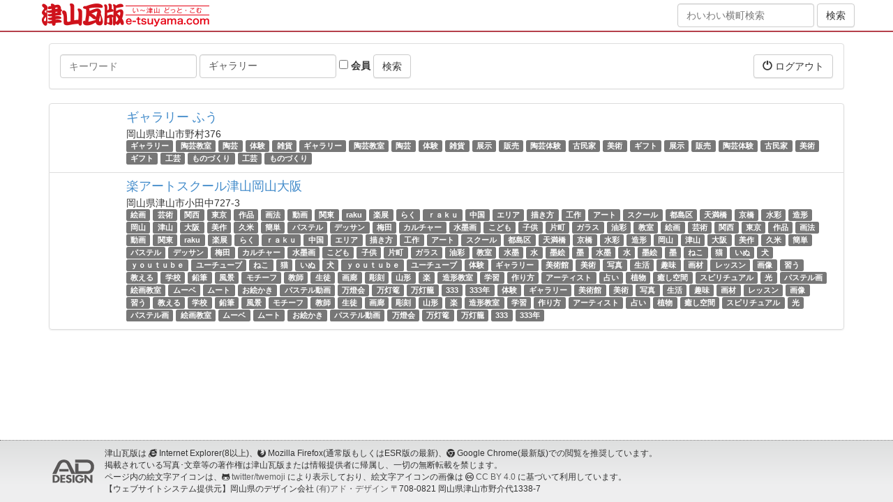

--- FILE ---
content_type: text/html; charset=utf-8
request_url: http://kanda.e-tsuyama.com/spots?tags=%E3%82%AE%E3%83%A3%E3%83%A9%E3%83%AA%E3%83%BC
body_size: 6052
content:
<!DOCTYPE html>
<html lang="ja">
  <head>
    <meta charset="utf-8">
    <meta http-equiv="X-UA-Compatible" content="IE=Edge,chrome=1">
    <meta name="viewport" content="width=device-width, initial-scale=1.0">
    <title>スポット</title>
    <meta content="authenticity_token" name="csrf-param" />
<meta content="2ByhgTfNtFTt0LMaJrMkFm3uVcfTUakk/adxkfg5rIY=" name="csrf-token" />

    <link href="/assets/application-bd0801cc66fe893f9182d050c5420834.css" media="all" rel="stylesheet" type="text/css" />
    <link href="/assets/public/application-1b13569e9620782f423d4cd3ce931750.css" media="all" rel="stylesheet" type="text/css" />
      <link href="//netdna.bootstrapcdn.com/bootstrap/3.0.0/css/bootstrap-glyphicons.css" rel="stylesheet">
      <link href="//netdna.bootstrapcdn.com/font-awesome/4.5.0/css/font-awesome.min.css" rel="stylesheet">
      <!--[if lt IE 9]>
      <script src="/assets/html5shiv/html5shiv-53237491a69f6b56d8df8924971f2446.js" type="text/javascript"></script>
      <script src="/assets/respond/respond.min-23e02c2e85a5b895319725270367b10e.js" type="text/javascript"></script>
      <![endif]-->
    <script src="//ajax.googleapis.com/ajax/libs/jquery/1.10.2/jquery.min.js"></script>

    <!-- For third-generation iPad with high-resolution Retina display: -->
    <!-- Size should be 144 x 144 pixels -->
    <link href="/assets/images/apple-touch-icon-144x144-precomposed.png" rel="apple-touch-icon-precomposed" sizes="144x144" type="image/png" />

    <!-- For iPhone with high-resolution Retina display: -->
    <!-- Size should be 114 x 114 pixels -->
    <link href="/assets/images/apple-touch-icon-114x114-precomposed.png" rel="apple-touch-icon-precomposed" sizes="114x114" type="image/png" />

    <!-- For first- and second-generation iPad: -->
    <!-- Size should be 72 x 72 pixels -->
    <link href="/assets/images/apple-touch-icon-72x72-precomposed.png" rel="apple-touch-icon-precomposed" sizes="72x72" type="image/png" />

    <!-- For non-Retina iPhone, iPod Touch, and Android 2.1+ devices: -->
    <!-- Size should be 57 x 57 pixels -->
    <link href="/assets/images/apple-touch-icon-precomposed.png" rel="apple-touch-icon-precomposed" type="image/png" />

    <!-- For all other devices -->
    <!-- Size should be 32 x 32 pixels -->
          <link href="//www.e-tsuyama.com/favicon.ico" rel="shortcut icon" type="image/vnd.microsoft.icon" />

    

  </head>
  <body id="spots-index" class="spots-action">
  <div style="margin:0;padding:0;display:inline"><input id="current_scope" name="current_scope" type="hidden" value="public" /></div>

      <header class="kawaraban-header">
	<div class="container">
		<div class="wrap">
			<div class="col-md-8 col-xs-12">
				<div class="kawaraban-logo"><a href="https://www.e-tsuyama.com/"><img alt="津山瓦版" height="34" src="/assets/universal/kawaraban-logo@2x-92398ebd014bedd7ba0f3084377ae21b.png" width="240" /></a></div>
			</div>
			<div class="col-md-4 hidden-sm hidden-xs text-right">
				<form accept-charset="UTF-8" action="https://machi.e-tsuyama.com/" class="form-inline" method="get"><div style="margin:0;padding:0;display:inline"><input name="utf8" type="hidden" value="&#x2713;" /></div>
				    <div class="form-group">
				        <input class="form-control" id="q" name="q" placeholder="わいわい横町検索" type="text" />
				    </div>
		            <input checked="checked" id="member" name="member" type="hidden" value="1" />
				    <input class="btn btn-default" name="commit" type="submit" value="検索" />
</form>
			</div>
		</div>
	</div>
</header>


    <div class="page-wrap">
      




<div class="container page-container">
    <div class="row">
        <div class="col-xs-12">
        </div>
    </div>
    <div class="row">
        <div class="col-xs-12">
            <div class="panel panel-default">
                <div class="panel-body clearfix">
                    <form accept-charset="UTF-8" action="/spots" class="form-inline pull-left" method="get"><div style="margin:0;padding:0;display:inline"><input name="utf8" type="hidden" value="&#x2713;" /></div>
                        <div class="form-group">
                            <label class="sr-only" for="q">キーワード</label>
                            <input class="form-control" id="q" name="q" placeholder="キーワード" type="text" />
                        </div>
                        <div class="form-group">
                            <label class="sr-only" for="tags">タグ</label>
                            <input class="form-control" id="tags" name="tags" placeholder="タグ" type="text" value="ギャラリー" />
                        </div>
                        <div class="form-group">
                            <label>
                                <input id="member" name="member" type="checkbox" value="1" />
                                会員
                            </label>
                        </div>
                        <input class="btn btn-default" name="commit" type="submit" value="検索" />
</form>                    <div class="pull-right">
                        <a href="/signout?return_to=https%3A%2F%2Fmachi.e-tsuyama.com%3A443%2F" class="btn btn-default" data-no-turbolink="1"><i class="glyphicon glyphicon-off"></i> ログアウト</a>

                    </div>
                </div>
            </div>
        </div>
    </div>
    <div class="row">
        <div class="col-xs-12">
            
            <div class="list-group">
                
<div class="list-group-item">
    <div class="row">
        <div class="col-xs-12 col-sm-2 col-md-1 col-lg-1">
        </div>
        <div class="col-xs-12 col-sm-10 col-md-11 col-lg-11">
            <h4 class="list-group-item-heading"><a href="https://fuu.e-tsuyama.com/">ギャラリー ふう</a></h4>
            <div class="list-group-item-text">
                <div>岡山県津山市野村376</div>
                <div>
                        <span class="label label-default"><a href="/spots?tags=%E3%82%AE%E3%83%A3%E3%83%A9%E3%83%AA%E3%83%BC" class="tag-text">ギャラリー</a></span>
                        <span class="label label-default"><a href="/spots?tags=%E9%99%B6%E8%8A%B8%E6%95%99%E5%AE%A4" class="tag-text">陶芸教室</a></span>
                        <span class="label label-default"><a href="/spots?tags=%E9%99%B6%E8%8A%B8" class="tag-text">陶芸</a></span>
                        <span class="label label-default"><a href="/spots?tags=%E4%BD%93%E9%A8%93" class="tag-text">体験</a></span>
                        <span class="label label-default"><a href="/spots?tags=%E9%9B%91%E8%B2%A8" class="tag-text">雑貨</a></span>
                        <span class="label label-default"><a href="/spots?tags=%E3%82%AE%E3%83%A3%E3%83%A9%E3%83%AA%E3%83%BC" class="tag-text">ギャラリー</a></span>
                        <span class="label label-default"><a href="/spots?tags=%E9%99%B6%E8%8A%B8%E6%95%99%E5%AE%A4" class="tag-text">陶芸教室</a></span>
                        <span class="label label-default"><a href="/spots?tags=%E9%99%B6%E8%8A%B8" class="tag-text">陶芸</a></span>
                        <span class="label label-default"><a href="/spots?tags=%E4%BD%93%E9%A8%93" class="tag-text">体験</a></span>
                        <span class="label label-default"><a href="/spots?tags=%E9%9B%91%E8%B2%A8" class="tag-text">雑貨</a></span>
                        <span class="label label-default"><a href="/spots?tags=%E5%B1%95%E7%A4%BA" class="tag-text">展示</a></span>
                        <span class="label label-default"><a href="/spots?tags=%E8%B2%A9%E5%A3%B2" class="tag-text">販売</a></span>
                        <span class="label label-default"><a href="/spots?tags=%E9%99%B6%E8%8A%B8%E4%BD%93%E9%A8%93" class="tag-text">陶芸体験</a></span>
                        <span class="label label-default"><a href="/spots?tags=%E5%8F%A4%E6%B0%91%E5%AE%B6" class="tag-text">古民家</a></span>
                        <span class="label label-default"><a href="/spots?tags=%E7%BE%8E%E8%A1%93" class="tag-text">美術</a></span>
                        <span class="label label-default"><a href="/spots?tags=%E3%82%AE%E3%83%95%E3%83%88" class="tag-text">ギフト</a></span>
                        <span class="label label-default"><a href="/spots?tags=%E5%B1%95%E7%A4%BA" class="tag-text">展示</a></span>
                        <span class="label label-default"><a href="/spots?tags=%E8%B2%A9%E5%A3%B2" class="tag-text">販売</a></span>
                        <span class="label label-default"><a href="/spots?tags=%E9%99%B6%E8%8A%B8%E4%BD%93%E9%A8%93" class="tag-text">陶芸体験</a></span>
                        <span class="label label-default"><a href="/spots?tags=%E5%8F%A4%E6%B0%91%E5%AE%B6" class="tag-text">古民家</a></span>
                        <span class="label label-default"><a href="/spots?tags=%E7%BE%8E%E8%A1%93" class="tag-text">美術</a></span>
                        <span class="label label-default"><a href="/spots?tags=%E3%82%AE%E3%83%95%E3%83%88" class="tag-text">ギフト</a></span>
                        <span class="label label-default"><a href="/spots?tags=%E5%B7%A5%E8%8A%B8" class="tag-text">工芸</a></span>
                        <span class="label label-default"><a href="/spots?tags=%E3%82%82%E3%81%AE%E3%81%A5%E3%81%8F%E3%82%8A" class="tag-text">ものづくり</a></span>
                        <span class="label label-default"><a href="/spots?tags=%E5%B7%A5%E8%8A%B8" class="tag-text">工芸</a></span>
                        <span class="label label-default"><a href="/spots?tags=%E3%82%82%E3%81%AE%E3%81%A5%E3%81%8F%E3%82%8A" class="tag-text">ものづくり</a></span>
                </div>
            </div>
        </div>
    </div>
</div>

<div class="list-group-item">
    <div class="row">
        <div class="col-xs-12 col-sm-2 col-md-1 col-lg-1">
        </div>
        <div class="col-xs-12 col-sm-10 col-md-11 col-lg-11">
            <h4 class="list-group-item-heading"><a href="https://machi.e-tsuyama.com:443/spots/492">楽アートスクール津山岡山大阪</a></h4>
            <div class="list-group-item-text">
                <div>岡山県津山市小田中727-3</div>
                <div>
                        <span class="label label-default"><a href="/spots?tags=%E7%B5%B5%E7%94%BB" class="tag-text">絵画</a></span>
                        <span class="label label-default"><a href="/spots?tags=%E8%8A%B8%E8%A1%93" class="tag-text">芸術</a></span>
                        <span class="label label-default"><a href="/spots?tags=%E9%96%A2%E8%A5%BF" class="tag-text">関西</a></span>
                        <span class="label label-default"><a href="/spots?tags=%E6%9D%B1%E4%BA%AC" class="tag-text">東京</a></span>
                        <span class="label label-default"><a href="/spots?tags=%E4%BD%9C%E5%93%81" class="tag-text">作品</a></span>
                        <span class="label label-default"><a href="/spots?tags=%E7%94%BB%E6%B3%95" class="tag-text">画法</a></span>
                        <span class="label label-default"><a href="/spots?tags=%E5%8B%95%E7%94%BB" class="tag-text">動画</a></span>
                        <span class="label label-default"><a href="/spots?tags=%E9%96%A2%E6%9D%B1" class="tag-text">関東</a></span>
                        <span class="label label-default"><a href="/spots?tags=raku" class="tag-text">raku</a></span>
                        <span class="label label-default"><a href="/spots?tags=%E6%A5%BD%E5%B1%95" class="tag-text">楽展</a></span>
                        <span class="label label-default"><a href="/spots?tags=%E3%82%89%E3%81%8F" class="tag-text">らく</a></span>
                        <span class="label label-default"><a href="/spots?tags=%EF%BD%92%EF%BD%81%EF%BD%8B%EF%BD%95" class="tag-text">ｒａｋｕ</a></span>
                        <span class="label label-default"><a href="/spots?tags=%E4%B8%AD%E5%9B%BD" class="tag-text">中国</a></span>
                        <span class="label label-default"><a href="/spots?tags=%E3%82%A8%E3%83%AA%E3%82%A2" class="tag-text">エリア</a></span>
                        <span class="label label-default"><a href="/spots?tags=%E6%8F%8F%E3%81%8D%E6%96%B9" class="tag-text">描き方</a></span>
                        <span class="label label-default"><a href="/spots?tags=%E5%B7%A5%E4%BD%9C" class="tag-text">工作</a></span>
                        <span class="label label-default"><a href="/spots?tags=%E3%82%A2%E3%83%BC%E3%83%88" class="tag-text">アート</a></span>
                        <span class="label label-default"><a href="/spots?tags=%E3%82%B9%E3%82%AF%E3%83%BC%E3%83%AB" class="tag-text">スクール</a></span>
                        <span class="label label-default"><a href="/spots?tags=%E9%83%BD%E5%B3%B6%E5%8C%BA" class="tag-text">都島区</a></span>
                        <span class="label label-default"><a href="/spots?tags=%E5%A4%A9%E6%BA%80%E6%A9%8B" class="tag-text">天満橋</a></span>
                        <span class="label label-default"><a href="/spots?tags=%E4%BA%AC%E6%A9%8B" class="tag-text">京橋</a></span>
                        <span class="label label-default"><a href="/spots?tags=%E6%B0%B4%E5%BD%A9" class="tag-text">水彩</a></span>
                        <span class="label label-default"><a href="/spots?tags=%E9%80%A0%E5%BD%A2" class="tag-text">造形</a></span>
                        <span class="label label-default"><a href="/spots?tags=%E5%B2%A1%E5%B1%B1" class="tag-text">岡山</a></span>
                        <span class="label label-default"><a href="/spots?tags=%E6%B4%A5%E5%B1%B1" class="tag-text">津山</a></span>
                        <span class="label label-default"><a href="/spots?tags=%E5%A4%A7%E9%98%AA" class="tag-text">大阪</a></span>
                        <span class="label label-default"><a href="/spots?tags=%E7%BE%8E%E4%BD%9C" class="tag-text">美作</a></span>
                        <span class="label label-default"><a href="/spots?tags=%E4%B9%85%E7%B1%B3" class="tag-text">久米</a></span>
                        <span class="label label-default"><a href="/spots?tags=%E7%B0%A1%E5%8D%98" class="tag-text">簡単</a></span>
                        <span class="label label-default"><a href="/spots?tags=%E3%83%91%E3%82%B9%E3%83%86%E3%83%AB" class="tag-text">パステル</a></span>
                        <span class="label label-default"><a href="/spots?tags=%E3%83%87%E3%83%83%E3%82%B5%E3%83%B3" class="tag-text">デッサン</a></span>
                        <span class="label label-default"><a href="/spots?tags=%E6%A2%85%E7%94%B0" class="tag-text">梅田</a></span>
                        <span class="label label-default"><a href="/spots?tags=%E3%82%AB%E3%83%AB%E3%83%81%E3%83%A3%E3%83%BC" class="tag-text">カルチャー</a></span>
                        <span class="label label-default"><a href="/spots?tags=%E6%B0%B4%E5%A2%A8%E7%94%BB" class="tag-text">水墨画</a></span>
                        <span class="label label-default"><a href="/spots?tags=%E3%81%93%E3%81%A9%E3%82%82" class="tag-text">こども</a></span>
                        <span class="label label-default"><a href="/spots?tags=%E5%AD%90%E4%BE%9B" class="tag-text">子供</a></span>
                        <span class="label label-default"><a href="/spots?tags=%E7%89%87%E7%94%BA" class="tag-text">片町</a></span>
                        <span class="label label-default"><a href="/spots?tags=%E3%82%AC%E3%83%A9%E3%82%B9" class="tag-text">ガラス</a></span>
                        <span class="label label-default"><a href="/spots?tags=%E6%B2%B9%E5%BD%A9" class="tag-text">油彩</a></span>
                        <span class="label label-default"><a href="/spots?tags=%E6%95%99%E5%AE%A4" class="tag-text">教室</a></span>
                        <span class="label label-default"><a href="/spots?tags=%E7%B5%B5%E7%94%BB" class="tag-text">絵画</a></span>
                        <span class="label label-default"><a href="/spots?tags=%E8%8A%B8%E8%A1%93" class="tag-text">芸術</a></span>
                        <span class="label label-default"><a href="/spots?tags=%E9%96%A2%E8%A5%BF" class="tag-text">関西</a></span>
                        <span class="label label-default"><a href="/spots?tags=%E6%9D%B1%E4%BA%AC" class="tag-text">東京</a></span>
                        <span class="label label-default"><a href="/spots?tags=%E4%BD%9C%E5%93%81" class="tag-text">作品</a></span>
                        <span class="label label-default"><a href="/spots?tags=%E7%94%BB%E6%B3%95" class="tag-text">画法</a></span>
                        <span class="label label-default"><a href="/spots?tags=%E5%8B%95%E7%94%BB" class="tag-text">動画</a></span>
                        <span class="label label-default"><a href="/spots?tags=%E9%96%A2%E6%9D%B1" class="tag-text">関東</a></span>
                        <span class="label label-default"><a href="/spots?tags=raku" class="tag-text">raku</a></span>
                        <span class="label label-default"><a href="/spots?tags=%E6%A5%BD%E5%B1%95" class="tag-text">楽展</a></span>
                        <span class="label label-default"><a href="/spots?tags=%E3%82%89%E3%81%8F" class="tag-text">らく</a></span>
                        <span class="label label-default"><a href="/spots?tags=%EF%BD%92%EF%BD%81%EF%BD%8B%EF%BD%95" class="tag-text">ｒａｋｕ</a></span>
                        <span class="label label-default"><a href="/spots?tags=%E4%B8%AD%E5%9B%BD" class="tag-text">中国</a></span>
                        <span class="label label-default"><a href="/spots?tags=%E3%82%A8%E3%83%AA%E3%82%A2" class="tag-text">エリア</a></span>
                        <span class="label label-default"><a href="/spots?tags=%E6%8F%8F%E3%81%8D%E6%96%B9" class="tag-text">描き方</a></span>
                        <span class="label label-default"><a href="/spots?tags=%E5%B7%A5%E4%BD%9C" class="tag-text">工作</a></span>
                        <span class="label label-default"><a href="/spots?tags=%E3%82%A2%E3%83%BC%E3%83%88" class="tag-text">アート</a></span>
                        <span class="label label-default"><a href="/spots?tags=%E3%82%B9%E3%82%AF%E3%83%BC%E3%83%AB" class="tag-text">スクール</a></span>
                        <span class="label label-default"><a href="/spots?tags=%E9%83%BD%E5%B3%B6%E5%8C%BA" class="tag-text">都島区</a></span>
                        <span class="label label-default"><a href="/spots?tags=%E5%A4%A9%E6%BA%80%E6%A9%8B" class="tag-text">天満橋</a></span>
                        <span class="label label-default"><a href="/spots?tags=%E4%BA%AC%E6%A9%8B" class="tag-text">京橋</a></span>
                        <span class="label label-default"><a href="/spots?tags=%E6%B0%B4%E5%BD%A9" class="tag-text">水彩</a></span>
                        <span class="label label-default"><a href="/spots?tags=%E9%80%A0%E5%BD%A2" class="tag-text">造形</a></span>
                        <span class="label label-default"><a href="/spots?tags=%E5%B2%A1%E5%B1%B1" class="tag-text">岡山</a></span>
                        <span class="label label-default"><a href="/spots?tags=%E6%B4%A5%E5%B1%B1" class="tag-text">津山</a></span>
                        <span class="label label-default"><a href="/spots?tags=%E5%A4%A7%E9%98%AA" class="tag-text">大阪</a></span>
                        <span class="label label-default"><a href="/spots?tags=%E7%BE%8E%E4%BD%9C" class="tag-text">美作</a></span>
                        <span class="label label-default"><a href="/spots?tags=%E4%B9%85%E7%B1%B3" class="tag-text">久米</a></span>
                        <span class="label label-default"><a href="/spots?tags=%E7%B0%A1%E5%8D%98" class="tag-text">簡単</a></span>
                        <span class="label label-default"><a href="/spots?tags=%E3%83%91%E3%82%B9%E3%83%86%E3%83%AB" class="tag-text">パステル</a></span>
                        <span class="label label-default"><a href="/spots?tags=%E3%83%87%E3%83%83%E3%82%B5%E3%83%B3" class="tag-text">デッサン</a></span>
                        <span class="label label-default"><a href="/spots?tags=%E6%A2%85%E7%94%B0" class="tag-text">梅田</a></span>
                        <span class="label label-default"><a href="/spots?tags=%E3%82%AB%E3%83%AB%E3%83%81%E3%83%A3%E3%83%BC" class="tag-text">カルチャー</a></span>
                        <span class="label label-default"><a href="/spots?tags=%E6%B0%B4%E5%A2%A8%E7%94%BB" class="tag-text">水墨画</a></span>
                        <span class="label label-default"><a href="/spots?tags=%E3%81%93%E3%81%A9%E3%82%82" class="tag-text">こども</a></span>
                        <span class="label label-default"><a href="/spots?tags=%E5%AD%90%E4%BE%9B" class="tag-text">子供</a></span>
                        <span class="label label-default"><a href="/spots?tags=%E7%89%87%E7%94%BA" class="tag-text">片町</a></span>
                        <span class="label label-default"><a href="/spots?tags=%E3%82%AC%E3%83%A9%E3%82%B9" class="tag-text">ガラス</a></span>
                        <span class="label label-default"><a href="/spots?tags=%E6%B2%B9%E5%BD%A9" class="tag-text">油彩</a></span>
                        <span class="label label-default"><a href="/spots?tags=%E6%95%99%E5%AE%A4" class="tag-text">教室</a></span>
                        <span class="label label-default"><a href="/spots?tags=%E6%B0%B4%E5%A2%A8" class="tag-text">水墨</a></span>
                        <span class="label label-default"><a href="/spots?tags=%E6%B0%B4" class="tag-text">水</a></span>
                        <span class="label label-default"><a href="/spots?tags=%E5%A2%A8%E7%B5%B5" class="tag-text">墨絵</a></span>
                        <span class="label label-default"><a href="/spots?tags=%E5%A2%A8" class="tag-text">墨</a></span>
                        <span class="label label-default"><a href="/spots?tags=%E6%B0%B4%E5%A2%A8" class="tag-text">水墨</a></span>
                        <span class="label label-default"><a href="/spots?tags=%E6%B0%B4" class="tag-text">水</a></span>
                        <span class="label label-default"><a href="/spots?tags=%E5%A2%A8%E7%B5%B5" class="tag-text">墨絵</a></span>
                        <span class="label label-default"><a href="/spots?tags=%E5%A2%A8" class="tag-text">墨</a></span>
                        <span class="label label-default"><a href="/spots?tags=%E3%81%AD%E3%81%93" class="tag-text">ねこ</a></span>
                        <span class="label label-default"><a href="/spots?tags=%E7%8C%AB" class="tag-text">猫</a></span>
                        <span class="label label-default"><a href="/spots?tags=%E3%81%84%E3%81%AC" class="tag-text">いぬ</a></span>
                        <span class="label label-default"><a href="/spots?tags=%E7%8A%AC" class="tag-text">犬</a></span>
                        <span class="label label-default"><a href="/spots?tags=%EF%BD%99%EF%BD%8F%EF%BD%95%EF%BD%94%EF%BD%95%EF%BD%82%EF%BD%85" class="tag-text">ｙｏｕｔｕｂｅ</a></span>
                        <span class="label label-default"><a href="/spots?tags=%E3%83%A6%E3%83%BC%E3%83%81%E3%83%A5%E3%83%BC%E3%83%96" class="tag-text">ユーチューブ</a></span>
                        <span class="label label-default"><a href="/spots?tags=%E3%81%AD%E3%81%93" class="tag-text">ねこ</a></span>
                        <span class="label label-default"><a href="/spots?tags=%E7%8C%AB" class="tag-text">猫</a></span>
                        <span class="label label-default"><a href="/spots?tags=%E3%81%84%E3%81%AC" class="tag-text">いぬ</a></span>
                        <span class="label label-default"><a href="/spots?tags=%E7%8A%AC" class="tag-text">犬</a></span>
                        <span class="label label-default"><a href="/spots?tags=%EF%BD%99%EF%BD%8F%EF%BD%95%EF%BD%94%EF%BD%95%EF%BD%82%EF%BD%85" class="tag-text">ｙｏｕｔｕｂｅ</a></span>
                        <span class="label label-default"><a href="/spots?tags=%E3%83%A6%E3%83%BC%E3%83%81%E3%83%A5%E3%83%BC%E3%83%96" class="tag-text">ユーチューブ</a></span>
                        <span class="label label-default"><a href="/spots?tags=%E4%BD%93%E9%A8%93" class="tag-text">体験</a></span>
                        <span class="label label-default"><a href="/spots?tags=%E3%82%AE%E3%83%A3%E3%83%A9%E3%83%AA%E3%83%BC" class="tag-text">ギャラリー</a></span>
                        <span class="label label-default"><a href="/spots?tags=%E7%BE%8E%E8%A1%93%E9%A4%A8" class="tag-text">美術館</a></span>
                        <span class="label label-default"><a href="/spots?tags=%E7%BE%8E%E8%A1%93" class="tag-text">美術</a></span>
                        <span class="label label-default"><a href="/spots?tags=%E5%86%99%E7%9C%9F" class="tag-text">写真</a></span>
                        <span class="label label-default"><a href="/spots?tags=%E7%94%9F%E6%B4%BB" class="tag-text">生活</a></span>
                        <span class="label label-default"><a href="/spots?tags=%E8%B6%A3%E5%91%B3" class="tag-text">趣味</a></span>
                        <span class="label label-default"><a href="/spots?tags=%E7%94%BB%E6%9D%90" class="tag-text">画材</a></span>
                        <span class="label label-default"><a href="/spots?tags=%E3%83%AC%E3%83%83%E3%82%B9%E3%83%B3" class="tag-text">レッスン</a></span>
                        <span class="label label-default"><a href="/spots?tags=%E7%94%BB%E5%83%8F" class="tag-text">画像</a></span>
                        <span class="label label-default"><a href="/spots?tags=%E7%BF%92%E3%81%86" class="tag-text">習う</a></span>
                        <span class="label label-default"><a href="/spots?tags=%E6%95%99%E3%81%88%E3%82%8B" class="tag-text">教える</a></span>
                        <span class="label label-default"><a href="/spots?tags=%E5%AD%A6%E6%A0%A1" class="tag-text">学校</a></span>
                        <span class="label label-default"><a href="/spots?tags=%E9%89%9B%E7%AD%86" class="tag-text">鉛筆</a></span>
                        <span class="label label-default"><a href="/spots?tags=%E9%A2%A8%E6%99%AF" class="tag-text">風景</a></span>
                        <span class="label label-default"><a href="/spots?tags=%E3%83%A2%E3%83%81%E3%83%BC%E3%83%95" class="tag-text">モチーフ</a></span>
                        <span class="label label-default"><a href="/spots?tags=%E6%95%99%E5%B8%AB" class="tag-text">教師</a></span>
                        <span class="label label-default"><a href="/spots?tags=%E7%94%9F%E5%BE%92" class="tag-text">生徒</a></span>
                        <span class="label label-default"><a href="/spots?tags=%E7%94%BB%E5%BB%8A" class="tag-text">画廊</a></span>
                        <span class="label label-default"><a href="/spots?tags=%E5%BD%AB%E5%88%BB" class="tag-text">彫刻</a></span>
                        <span class="label label-default"><a href="/spots?tags=%E5%B1%B1%E5%BD%A2" class="tag-text">山形</a></span>
                        <span class="label label-default"><a href="/spots?tags=%E6%A5%BD" class="tag-text">楽</a></span>
                        <span class="label label-default"><a href="/spots?tags=%E9%80%A0%E5%BD%A2%E6%95%99%E5%AE%A4" class="tag-text">造形教室</a></span>
                        <span class="label label-default"><a href="/spots?tags=%E5%AD%A6%E7%BF%92" class="tag-text">学習</a></span>
                        <span class="label label-default"><a href="/spots?tags=%E4%BD%9C%E3%82%8A%E6%96%B9" class="tag-text">作り方</a></span>
                        <span class="label label-default"><a href="/spots?tags=%E3%82%A2%E3%83%BC%E3%83%86%E3%82%A3%E3%82%B9%E3%83%88" class="tag-text">アーティスト</a></span>
                        <span class="label label-default"><a href="/spots?tags=%E5%8D%A0%E3%81%84" class="tag-text">占い</a></span>
                        <span class="label label-default"><a href="/spots?tags=%E6%A4%8D%E7%89%A9" class="tag-text">植物</a></span>
                        <span class="label label-default"><a href="/spots?tags=%E7%99%92%E3%81%97%E7%A9%BA%E9%96%93" class="tag-text">癒し空間</a></span>
                        <span class="label label-default"><a href="/spots?tags=%E3%82%B9%E3%83%94%E3%83%AA%E3%83%81%E3%83%A5%E3%82%A2%E3%83%AB" class="tag-text">スピリチュアル</a></span>
                        <span class="label label-default"><a href="/spots?tags=%E5%85%89" class="tag-text">光</a></span>
                        <span class="label label-default"><a href="/spots?tags=%E3%83%91%E3%82%B9%E3%83%86%E3%83%AB%E7%94%BB" class="tag-text">パステル画</a></span>
                        <span class="label label-default"><a href="/spots?tags=%E7%B5%B5%E7%94%BB%E6%95%99%E5%AE%A4" class="tag-text">絵画教室</a></span>
                        <span class="label label-default"><a href="/spots?tags=%E3%83%A0%E3%83%BC%E3%83%99" class="tag-text">ムーベ</a></span>
                        <span class="label label-default"><a href="/spots?tags=%E3%83%A0%E3%83%BC%E3%83%88" class="tag-text">ムート</a></span>
                        <span class="label label-default"><a href="/spots?tags=%E3%81%8A%E7%B5%B5%E3%81%8B%E3%81%8D" class="tag-text">お絵かき</a></span>
                        <span class="label label-default"><a href="/spots?tags=%E3%83%91%E3%82%B9%E3%83%86%E3%83%AB%E5%8B%95%E7%94%BB" class="tag-text">パステル動画</a></span>
                        <span class="label label-default"><a href="/spots?tags=%E4%B8%87%E7%87%88%E4%BC%9A" class="tag-text">万燈会</a></span>
                        <span class="label label-default"><a href="/spots?tags=%E4%B8%87%E7%81%AF%E7%AF%AD" class="tag-text">万灯篭</a></span>
                        <span class="label label-default"><a href="/spots?tags=%E4%B8%87%E7%81%AF%E7%B1%A0" class="tag-text">万灯籠</a></span>
                        <span class="label label-default"><a href="/spots?tags=333" class="tag-text">333</a></span>
                        <span class="label label-default"><a href="/spots?tags=333%E5%B9%B4" class="tag-text">333年</a></span>
                        <span class="label label-default"><a href="/spots?tags=%E4%BD%93%E9%A8%93" class="tag-text">体験</a></span>
                        <span class="label label-default"><a href="/spots?tags=%E3%82%AE%E3%83%A3%E3%83%A9%E3%83%AA%E3%83%BC" class="tag-text">ギャラリー</a></span>
                        <span class="label label-default"><a href="/spots?tags=%E7%BE%8E%E8%A1%93%E9%A4%A8" class="tag-text">美術館</a></span>
                        <span class="label label-default"><a href="/spots?tags=%E7%BE%8E%E8%A1%93" class="tag-text">美術</a></span>
                        <span class="label label-default"><a href="/spots?tags=%E5%86%99%E7%9C%9F" class="tag-text">写真</a></span>
                        <span class="label label-default"><a href="/spots?tags=%E7%94%9F%E6%B4%BB" class="tag-text">生活</a></span>
                        <span class="label label-default"><a href="/spots?tags=%E8%B6%A3%E5%91%B3" class="tag-text">趣味</a></span>
                        <span class="label label-default"><a href="/spots?tags=%E7%94%BB%E6%9D%90" class="tag-text">画材</a></span>
                        <span class="label label-default"><a href="/spots?tags=%E3%83%AC%E3%83%83%E3%82%B9%E3%83%B3" class="tag-text">レッスン</a></span>
                        <span class="label label-default"><a href="/spots?tags=%E7%94%BB%E5%83%8F" class="tag-text">画像</a></span>
                        <span class="label label-default"><a href="/spots?tags=%E7%BF%92%E3%81%86" class="tag-text">習う</a></span>
                        <span class="label label-default"><a href="/spots?tags=%E6%95%99%E3%81%88%E3%82%8B" class="tag-text">教える</a></span>
                        <span class="label label-default"><a href="/spots?tags=%E5%AD%A6%E6%A0%A1" class="tag-text">学校</a></span>
                        <span class="label label-default"><a href="/spots?tags=%E9%89%9B%E7%AD%86" class="tag-text">鉛筆</a></span>
                        <span class="label label-default"><a href="/spots?tags=%E9%A2%A8%E6%99%AF" class="tag-text">風景</a></span>
                        <span class="label label-default"><a href="/spots?tags=%E3%83%A2%E3%83%81%E3%83%BC%E3%83%95" class="tag-text">モチーフ</a></span>
                        <span class="label label-default"><a href="/spots?tags=%E6%95%99%E5%B8%AB" class="tag-text">教師</a></span>
                        <span class="label label-default"><a href="/spots?tags=%E7%94%9F%E5%BE%92" class="tag-text">生徒</a></span>
                        <span class="label label-default"><a href="/spots?tags=%E7%94%BB%E5%BB%8A" class="tag-text">画廊</a></span>
                        <span class="label label-default"><a href="/spots?tags=%E5%BD%AB%E5%88%BB" class="tag-text">彫刻</a></span>
                        <span class="label label-default"><a href="/spots?tags=%E5%B1%B1%E5%BD%A2" class="tag-text">山形</a></span>
                        <span class="label label-default"><a href="/spots?tags=%E6%A5%BD" class="tag-text">楽</a></span>
                        <span class="label label-default"><a href="/spots?tags=%E9%80%A0%E5%BD%A2%E6%95%99%E5%AE%A4" class="tag-text">造形教室</a></span>
                        <span class="label label-default"><a href="/spots?tags=%E5%AD%A6%E7%BF%92" class="tag-text">学習</a></span>
                        <span class="label label-default"><a href="/spots?tags=%E4%BD%9C%E3%82%8A%E6%96%B9" class="tag-text">作り方</a></span>
                        <span class="label label-default"><a href="/spots?tags=%E3%82%A2%E3%83%BC%E3%83%86%E3%82%A3%E3%82%B9%E3%83%88" class="tag-text">アーティスト</a></span>
                        <span class="label label-default"><a href="/spots?tags=%E5%8D%A0%E3%81%84" class="tag-text">占い</a></span>
                        <span class="label label-default"><a href="/spots?tags=%E6%A4%8D%E7%89%A9" class="tag-text">植物</a></span>
                        <span class="label label-default"><a href="/spots?tags=%E7%99%92%E3%81%97%E7%A9%BA%E9%96%93" class="tag-text">癒し空間</a></span>
                        <span class="label label-default"><a href="/spots?tags=%E3%82%B9%E3%83%94%E3%83%AA%E3%83%81%E3%83%A5%E3%82%A2%E3%83%AB" class="tag-text">スピリチュアル</a></span>
                        <span class="label label-default"><a href="/spots?tags=%E5%85%89" class="tag-text">光</a></span>
                        <span class="label label-default"><a href="/spots?tags=%E3%83%91%E3%82%B9%E3%83%86%E3%83%AB%E7%94%BB" class="tag-text">パステル画</a></span>
                        <span class="label label-default"><a href="/spots?tags=%E7%B5%B5%E7%94%BB%E6%95%99%E5%AE%A4" class="tag-text">絵画教室</a></span>
                        <span class="label label-default"><a href="/spots?tags=%E3%83%A0%E3%83%BC%E3%83%99" class="tag-text">ムーベ</a></span>
                        <span class="label label-default"><a href="/spots?tags=%E3%83%A0%E3%83%BC%E3%83%88" class="tag-text">ムート</a></span>
                        <span class="label label-default"><a href="/spots?tags=%E3%81%8A%E7%B5%B5%E3%81%8B%E3%81%8D" class="tag-text">お絵かき</a></span>
                        <span class="label label-default"><a href="/spots?tags=%E3%83%91%E3%82%B9%E3%83%86%E3%83%AB%E5%8B%95%E7%94%BB" class="tag-text">パステル動画</a></span>
                        <span class="label label-default"><a href="/spots?tags=%E4%B8%87%E7%87%88%E4%BC%9A" class="tag-text">万燈会</a></span>
                        <span class="label label-default"><a href="/spots?tags=%E4%B8%87%E7%81%AF%E7%AF%AD" class="tag-text">万灯篭</a></span>
                        <span class="label label-default"><a href="/spots?tags=%E4%B8%87%E7%81%AF%E7%B1%A0" class="tag-text">万灯籠</a></span>
                        <span class="label label-default"><a href="/spots?tags=333" class="tag-text">333</a></span>
                        <span class="label label-default"><a href="/spots?tags=333%E5%B9%B4" class="tag-text">333年</a></span>
                </div>
            </div>
        </div>
    </div>
</div>

            </div>
            
        </div>
    </div>
</div>

    </div>

      <footer class="kawaraban-footer">
	<div class="page-footer-bottom">
		<div class="container">
			<div class="media page-footer-bottom-copyright">
				<a href="//net-ad.co.jp/" class="media-left media-middle">
					<img src="https://www.e-tsuyama.com/renewal/static/img/common/ad-design.png" alt="有限会社 アド・デザイン" class="page-footer-bottom-copyright-logo">
				</a>
				<div class="media-body page-footer-bottom-copyright-description small">
					津山瓦版は <i class="fa fa-internet-explorer"></i> Internet Explorer(8以上)、<i class="fa fa-firefox"></i> Mozilla Firefox(通常版もしくはESR版の最新)、<i class="fa fa-chrome"></i> Google Chrome(最新版)での閲覧を推奨しています。<br>
					掲載されている写真･文章等の著作権は津山瓦版または情報提供者に帰属し、一切の無断転載を禁じます。<br>
					ページ内の絵文字アイコンは、<i class="fa fa-github-alt"></i> <a href="//github.com/twitter/twemoji">twitter/twemoji</a> により表示しており、絵文字アイコンの画像は <i class="fa fa-creative-commons"></i> <a href="https://creativecommons.org/licenses/by/4.0/deed.ja">CC BY 4.0</a> に基づいて利用しています。<br>
					【ウェブサイトシステム提供元】岡山県のデザイン会社 <a href="//net-ad.co.jp/">(有)アド・デザイン</a> 〒708-0821 岡山県津山市野介代1338-7
				</div>
			</div>
		</div>
	</div>
</footer>


    <!-- Facebook -->
    <div id="fb-root"></div>


    <!-- Javascripts
    ================================================== -->
    <!-- Placed at the end of the document so the pages load faster -->
    <script type="text/javascript" src="//maps.google.com/maps/api/js?key=AIzaSyAmDfStZbYOAaN0Bc1Y1kv3fXBG43E08Pk"></script>
    <!-- twemoji -->
    <script src="https://unpkg.com/twemoji@14.0.2/dist/twemoji.min.js" crossorigin="anonymous"></script>
    <script>twemoji.parse(document.body, { base: "https://cdn.jsdelivr.net/gh/twitter/twemoji@14.0.2/assets/" })</script>
    <script src="/assets/application-f81c8bcb8e836d0d8d403a02223b6daf.js" type="text/javascript"></script>
    

  </body>
</html>
